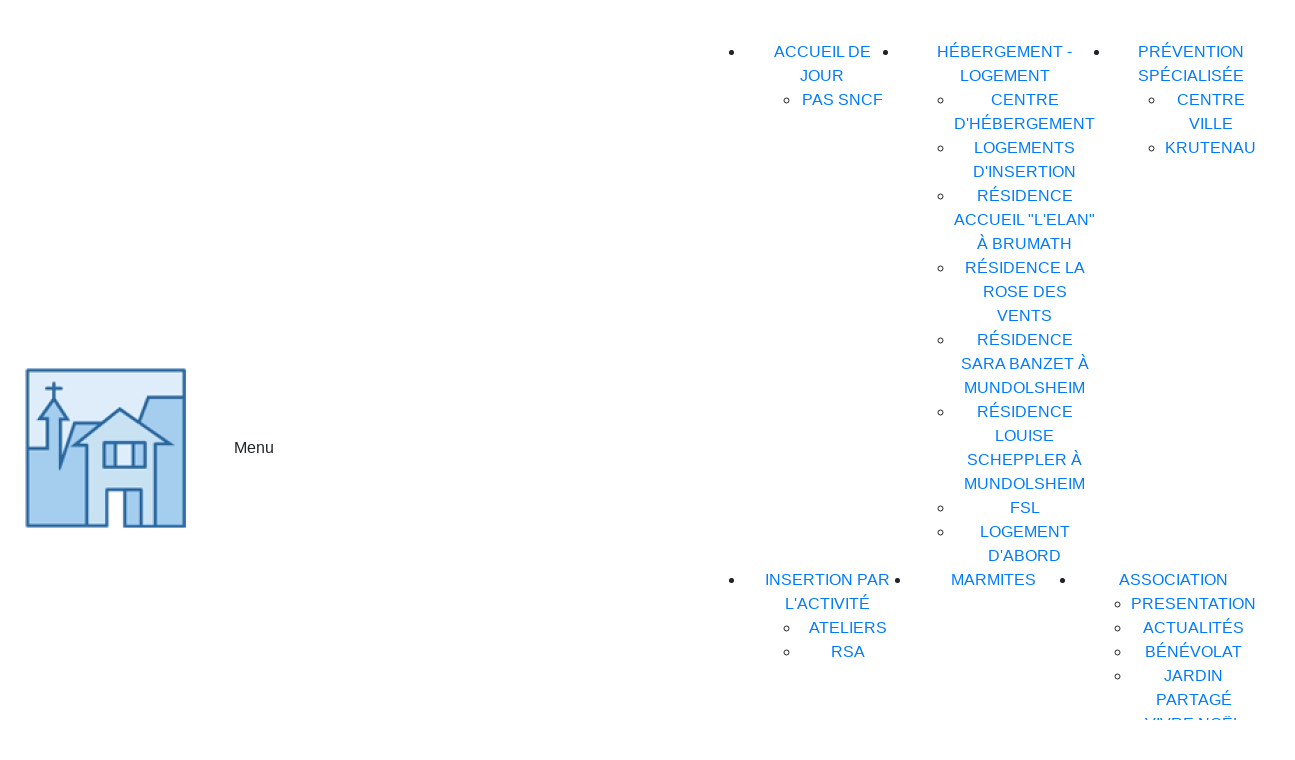

--- FILE ---
content_type: text/html; charset=utf-8
request_url: https://www.entraide-relais.fr/accueil-de-jour
body_size: 5013
content:
<!doctype html>
	<html>
	<head>
	<title>accueil de jour | Entraide Le Relais</title>
	<meta http-equiv="CACHE-CONTROL" content="public" />
	<meta charset="UTF-8">
	<meta http-equiv="Content-Type" content="text/html; charset=UTF-8" />
	<meta http-equiv="Content-Language" content="fr">
	<meta http-equiv="X-UA-Compatible" content="IE=edge" />
	<meta name="description" content=""/>
		<link rel="canonical" href="https://www.entraide-relais.fr/accueil-de-jour" />
	<link rel="alternate" hreflang="fr"  href="https://www.entraide-relais.fr/accueil-de-jour"/>
	<meta property="og:title" content="accueil de jour | Entraide Le Relais" />
	<meta property="og:type" content="website" />
	<meta property="og:url" content="https://www.entraide-relais.fr/accueil-de-jour" />
	<meta property="og:description" content="" />
	<meta property="og:image" content="" />
	<meta itemprop="thumbnailUrl" content="" />
	<meta name='robots' content='noindex, nofollow'>
		<script type="application/ld+json">{"@context":"http:\/\/schema.org\/","@type":"WebPage","name":"accueil de jour | Entraide Le Relais","description":"","publisher":{"@type":"Organization","name":"Entraide Le Relais"}}</script>
				<script type="application/ld+json">{"@context":"https:\/\/schema.org\/","@type":"BreadcrumbList","itemListElement":[{"@type":"ListItem","position":1,"item":{"@id":"https:\/\/www.entraide-relais.fr","name":"Entraide Le Relais"}},{"@type":"ListItem","position":2,"item":{"@id":"https:\/\/www.entraide-relais.fr\/accueil-de-jour","name":"accueil de jour | Entraide Le Relais"}}]}</script>
					<script type="application/ld+json">{"@context":"http:\/\/schema.org\/","@type":"LocalBusiness","name":"Entraide Le Relais (Adelheid Tufuor)","image":"https:\/\/fakeimg.pl\/250x250\/?text=Entraide Le Relais (Adelheid Tufuor)","telephone":"","address":{"@type":"PostalAddress","streetAddress":"6 Rue des Imprimeurs","postalCode":"67200","addressLocality":"Strasbourg","addressCountry":"1"},"publisher":{"@type":"Organization","name":"Entraide Le Relais (Adelheid Tufuor)","url":"https:\/\/www.entraide-relais.fr"}}</script>
			<meta name="viewport" content="width=device-width, initial-scale=1, shrink-to-fit=no, maximum-scale=1">
	<link rel="icon" href="/files/apps/favicon-entraide-le-relais.png" />
	<link rel="shortcut icon" href="/files/apps/favicon-entraide-le-relais.png" />
<link rel="stylesheet" href="https://cdn.jsdelivr.net/npm/bootstrap@4.6.1/dist/css/bootstrap.min.css" integrity="sha384-zCbKRCUGaJDkqS1kPbPd7TveP5iyJE0EjAuZQTgFLD2ylzuqKfdKlfG/eSrtxUkn" crossorigin="anonymous">


		<link href="https://www.entraide-relais.fr/specific/templates/entraide/css/style-ac4bb9.css?time=1702913576" type="text/css" rel="stylesheet" media="all" />

<link rel="stylesheet" href="https://pro.fontawesome.com/releases/v5.15.3/css/brands.css" crossorigin="anonymous" media="none" onload="if(media!=='all')media='all'">
<link rel="stylesheet" href="https://pro.fontawesome.com/releases/v5.15.3/css/all.css" crossorigin="anonymous"  media="none" onload="if(media!=='all')media='all'">

<link rel="stylesheet" href="https://cdn.jsdelivr.net/gh/fancyapps/fancybox@3.5.7/dist/jquery.fancybox.min.css" media="none" onload="if(media!='all')media='all'">

<noscript><link rel="stylesheet" href="https://cdn.jsdelivr.net/gh/fancyapps/fancybox@3.5.7/dist/jquery.fancybox.min.css"></noscript>
<link rel="stylesheet" href="https://www.entraide-relais.fr/core/css/sz-core.css?updated=1769498438" />
<link rel="stylesheet" href="https://www.entraide-relais.fr/specific/css/sz-colors.css?updated=1693830879" />

</head><body>
	
	
	
	<div class="row no-gutters flex-nowrap  " data-saezam="global" data-objectid="73" data-objectclass="page" data-pageid="73">
		<div class="col zone szfront" data-saezam="front">
			<div class="wrapper">
				
<div data-saezam="wrapper" data-name="wrapper">
	
<div data-saezam="sections" data-name="header">
	
<header class="" data-saezam="blocks" data-name="headerBlock" data-id="11">
	<div class="topBar p-2 m-0">
		<div class="text-center"></div>
	</div>
	<div class="menu headerTop row justify-content-center align-items-center p-4">
		<a class="headerLogo col col-lg-2" href="https://www.entraide-relais.fr" title="Entraide Le Relais">
			<img src="https://www.entraide-relais.fr/images/cache/specific/templates/entraide/assets/logo-entraide-le-relais.png?width=500&amp;height=500&amp;save-as=webp&amp;quality=100" alt="logo">
		</a>
		<div class="menuMobile col" id="menuToggle" data-fancybox="" data-src="#Toggle">
			Menu
		</div>	
		<div style="display: none;" id="Toggle">
			<a href="https://www.entraide-relais.fr" title="Entraide Le Relais" class="mobileLogo">
				<img src="https://www.entraide-relais.fr/images/cache/specific/templates/entraide/assets/logo-entraide-le-relais.png?width=500&amp;height=500&amp;save-as=webp&amp;quality=100" alt="Logo">
			</a>
			<ul class="pl-0 pr-0 d-lg-flex mb-0 row">
	<li class="col deroulant"> 
	<a href="https://www.entraide-relais.fr/accueil-de-jour-011c" title="accueil de jour" class="text-uppercase">accueil de jour</a>
	<ul class="sous" >
				<li>
			<a href="https://www.entraide-relais.fr/accueil-de-jour-011c/pas-sncf" title="PAS SNCF" class="text-uppercase">PAS SNCF</a> 
		</li>
			</ul>
</li>



<li class="col deroulant"> 
	<a href="https://www.entraide-relais.fr/hebergement-logement-13a3" title="h&eacute;bergement - logement" class="text-uppercase">hébergement - logement</a>
	<ul class="sous" >
				<li>
			<a href="https://www.entraide-relais.fr/hebergement-logement-13a3/centre-d-hebergement" title="centre d'h&eacute;bergement" class="text-uppercase">centre d'hébergement</a> 
		</li>
				<li>
			<a href="https://www.entraide-relais.fr/hebergement-logement-13a3/logements-d-insertion" title="logements d'insertion" class="text-uppercase">logements d'insertion</a> 
		</li>
				<li>
			<a href="https://www.entraide-relais.fr/hebergement-logement-13a3/residence-accueil-l-elan-a-brumath" title="R&eacute;sidence Accueil &quot;L'Elan&quot; &agrave; Brumath" class="text-uppercase">Résidence Accueil "L'Elan" à Brumath</a> 
		</li>
				<li>
			<a href="https://www.entraide-relais.fr/hebergement-logement-13a3/residence-la-rose-des-vents" title="R&eacute;sidence La Rose des Vents" class="text-uppercase">Résidence La Rose des Vents</a> 
		</li>
				<li>
			<a href="https://www.entraide-relais.fr/hebergement-logement-13a3/residence-sara-banzet-a-mundolsheim" title="R&eacute;sidence Sara Banzet &agrave; Mundolsheim" class="text-uppercase">Résidence Sara Banzet à Mundolsheim</a> 
		</li>
				<li>
			<a href="https://www.entraide-relais.fr/hebergement-logement-13a3/residence-louise-scheppler-a-mundolsheim" title="R&eacute;sidence Louise Scheppler &agrave; Mundolsheim" class="text-uppercase">Résidence Louise Scheppler à Mundolsheim</a> 
		</li>
				<li>
			<a href="https://www.entraide-relais.fr/hebergement-logement-13a3/fsl" title="FSL" class="text-uppercase">FSL</a> 
		</li>
				<li>
			<a href="https://www.entraide-relais.fr/hebergement-logement-13a3/logement-d-abord" title="Logement d'abord" class="text-uppercase">Logement d'abord</a> 
		</li>
			</ul>
</li>



<li class="col deroulant"> 
	<a href="https://www.entraide-relais.fr/prevention-specialisee-c728" title="pr&eacute;vention sp&eacute;cialis&eacute;e" class="text-uppercase">prévention spécialisée</a>
	<ul class="sous" >
				<li>
			<a href="https://www.entraide-relais.fr/prevention-specialisee-c728/centre-ville" title="Centre ville" class="text-uppercase">Centre ville</a> 
		</li>
				<li>
			<a href="https://www.entraide-relais.fr/prevention-specialisee-c728/krutenau" title="Krutenau" class="text-uppercase">Krutenau</a> 
		</li>
			</ul>
</li>



<li class="col deroulant"> 
	<a href="https://www.entraide-relais.fr/insertion-par-l-activite" title="insertion par l'activit&eacute;" class="text-uppercase">insertion par l'activité</a>
	<ul class="sous" >
				<li>
			<a href="https://www.entraide-relais.fr/insertion-par-l-activite/ateliers" title="ateliers" class="text-uppercase">ateliers</a> 
		</li>
				<li>
			<a href="https://www.entraide-relais.fr/insertion-par-l-activite/rsa" title="rsa" class="text-uppercase">rsa</a> 
		</li>
			</ul>
</li>



<li class="col deroulant"> 
	<a href="https://www.entraide-relais.fr/marmites-4e2b" title="Marmites" class="text-uppercase">Marmites</a>
	<ul class="sous" >
			</ul>
</li>



<li class="col deroulant"> 
	<a href="https://www.entraide-relais.fr/association-2059" title="association" class="text-uppercase">association</a>
	<ul class="sous" >
				<li>
			<a href="https://www.entraide-relais.fr/association-2059/presentation" title="presentation" class="text-uppercase">presentation</a> 
		</li>
				<li>
			<a href="https://www.entraide-relais.fr/association-2059/actualites" title="actualit&eacute;s" class="text-uppercase">actualités</a> 
		</li>
				<li>
			<a href="https://www.entraide-relais.fr/association-2059/benevolat" title="b&eacute;n&eacute;volat" class="text-uppercase">bénévolat</a> 
		</li>
				<li>
			<a href="https://www.entraide-relais.fr/association-2059/jardin-partage" title="jardin partag&eacute;" class="text-uppercase">jardin partagé</a> 
		</li>
				<li>
			<a href="https://www.entraide-relais.fr/association-2059/vivre-noel-ensemble" title="Vivre No&euml;l ensemble" class="text-uppercase">Vivre Noël ensemble</a> 
		</li>
				<li>
			<a href="https://www.entraide-relais.fr/association-2059/publications" title="Publications" class="text-uppercase">Publications</a> 
		</li>
				<li>
			<a href="https://www.entraide-relais.fr/association-2059/partenaires" title="partenaires" class="text-uppercase">partenaires</a> 
		</li>
				<li>
			<a href="https://www.entraide-relais.fr/association-2059/videos" title="vid&eacute;os" class="text-uppercase">vidéos</a> 
		</li>
			</ul>
</li>



	<li class="donation">
		<div class="text-uppercase" style="display:none">Nous soutenir</div>
		<a href="nous-soutenir" title="Faire un don" class="text-uppercase">Faire un don</a>
	</li>
</ul>		</div>
	
		<div class="menuDesktopBlock col text-center justify-content-between d-lg-flex">
			<ul class="pl-0 pr-0 d-lg-flex mb-0 row">
	<li class="col deroulant"> 
	<a href="https://www.entraide-relais.fr/accueil-de-jour-011c" title="accueil de jour" class="text-uppercase">accueil de jour</a>
	<ul class="sous" >
				<li>
			<a href="https://www.entraide-relais.fr/accueil-de-jour-011c/pas-sncf" title="PAS SNCF" class="text-uppercase">PAS SNCF</a> 
		</li>
			</ul>
</li>



<li class="col deroulant"> 
	<a href="https://www.entraide-relais.fr/hebergement-logement-13a3" title="h&eacute;bergement - logement" class="text-uppercase">hébergement - logement</a>
	<ul class="sous" >
				<li>
			<a href="https://www.entraide-relais.fr/hebergement-logement-13a3/centre-d-hebergement" title="centre d'h&eacute;bergement" class="text-uppercase">centre d'hébergement</a> 
		</li>
				<li>
			<a href="https://www.entraide-relais.fr/hebergement-logement-13a3/logements-d-insertion" title="logements d'insertion" class="text-uppercase">logements d'insertion</a> 
		</li>
				<li>
			<a href="https://www.entraide-relais.fr/hebergement-logement-13a3/residence-accueil-l-elan-a-brumath" title="R&eacute;sidence Accueil &quot;L'Elan&quot; &agrave; Brumath" class="text-uppercase">Résidence Accueil "L'Elan" à Brumath</a> 
		</li>
				<li>
			<a href="https://www.entraide-relais.fr/hebergement-logement-13a3/residence-la-rose-des-vents" title="R&eacute;sidence La Rose des Vents" class="text-uppercase">Résidence La Rose des Vents</a> 
		</li>
				<li>
			<a href="https://www.entraide-relais.fr/hebergement-logement-13a3/residence-sara-banzet-a-mundolsheim" title="R&eacute;sidence Sara Banzet &agrave; Mundolsheim" class="text-uppercase">Résidence Sara Banzet à Mundolsheim</a> 
		</li>
				<li>
			<a href="https://www.entraide-relais.fr/hebergement-logement-13a3/residence-louise-scheppler-a-mundolsheim" title="R&eacute;sidence Louise Scheppler &agrave; Mundolsheim" class="text-uppercase">Résidence Louise Scheppler à Mundolsheim</a> 
		</li>
				<li>
			<a href="https://www.entraide-relais.fr/hebergement-logement-13a3/fsl" title="FSL" class="text-uppercase">FSL</a> 
		</li>
				<li>
			<a href="https://www.entraide-relais.fr/hebergement-logement-13a3/logement-d-abord" title="Logement d'abord" class="text-uppercase">Logement d'abord</a> 
		</li>
			</ul>
</li>



<li class="col deroulant"> 
	<a href="https://www.entraide-relais.fr/prevention-specialisee-c728" title="pr&eacute;vention sp&eacute;cialis&eacute;e" class="text-uppercase">prévention spécialisée</a>
	<ul class="sous" >
				<li>
			<a href="https://www.entraide-relais.fr/prevention-specialisee-c728/centre-ville" title="Centre ville" class="text-uppercase">Centre ville</a> 
		</li>
				<li>
			<a href="https://www.entraide-relais.fr/prevention-specialisee-c728/krutenau" title="Krutenau" class="text-uppercase">Krutenau</a> 
		</li>
			</ul>
</li>



<li class="col deroulant"> 
	<a href="https://www.entraide-relais.fr/insertion-par-l-activite" title="insertion par l'activit&eacute;" class="text-uppercase">insertion par l'activité</a>
	<ul class="sous" >
				<li>
			<a href="https://www.entraide-relais.fr/insertion-par-l-activite/ateliers" title="ateliers" class="text-uppercase">ateliers</a> 
		</li>
				<li>
			<a href="https://www.entraide-relais.fr/insertion-par-l-activite/rsa" title="rsa" class="text-uppercase">rsa</a> 
		</li>
			</ul>
</li>



<li class="col deroulant"> 
	<a href="https://www.entraide-relais.fr/marmites-4e2b" title="Marmites" class="text-uppercase">Marmites</a>
	<ul class="sous" >
			</ul>
</li>



<li class="col deroulant"> 
	<a href="https://www.entraide-relais.fr/association-2059" title="association" class="text-uppercase">association</a>
	<ul class="sous" >
				<li>
			<a href="https://www.entraide-relais.fr/association-2059/presentation" title="presentation" class="text-uppercase">presentation</a> 
		</li>
				<li>
			<a href="https://www.entraide-relais.fr/association-2059/actualites" title="actualit&eacute;s" class="text-uppercase">actualités</a> 
		</li>
				<li>
			<a href="https://www.entraide-relais.fr/association-2059/benevolat" title="b&eacute;n&eacute;volat" class="text-uppercase">bénévolat</a> 
		</li>
				<li>
			<a href="https://www.entraide-relais.fr/association-2059/jardin-partage" title="jardin partag&eacute;" class="text-uppercase">jardin partagé</a> 
		</li>
				<li>
			<a href="https://www.entraide-relais.fr/association-2059/vivre-noel-ensemble" title="Vivre No&euml;l ensemble" class="text-uppercase">Vivre Noël ensemble</a> 
		</li>
				<li>
			<a href="https://www.entraide-relais.fr/association-2059/publications" title="Publications" class="text-uppercase">Publications</a> 
		</li>
				<li>
			<a href="https://www.entraide-relais.fr/association-2059/partenaires" title="partenaires" class="text-uppercase">partenaires</a> 
		</li>
				<li>
			<a href="https://www.entraide-relais.fr/association-2059/videos" title="vid&eacute;os" class="text-uppercase">vidéos</a> 
		</li>
			</ul>
</li>



	<li class="donation">
		<div class="text-uppercase" style="display:none">Nous soutenir</div>
		<a href="nous-soutenir" title="Faire un don" class="text-uppercase">Faire un don</a>
	</li>
</ul>		</div>
		
	</div>
</header>




</div>
<div data-saezam="sections" data-name="center">
	
</div>
<div data-saezam="sections" data-name="footer">
	
<footer class="" data-saezam="blocks" data-name="footerBlock" data-id="14">
	<div class="container d-lg-flex justify-content-between align-items-center m-auto">
		<div class="col-md-4 col-lg-4 logo">
			<img src="https://www.entraide-relais.fr/images/cache/specific/templates/entraide/assets/logo-entraide-le-relais.png?save-as=webp&amp;quality=100" title="logo Entraide Le Relais" alt="logo">
			<div class="text text-lg-left">
				Entraide Le Relais est une association qui milite et agit en faveur de personnes en grande difficulté. Elle leur offre des services adaptés dans les domaines de l’accompagnement social et éducatif, de l’hébergement, du logement et de l’insertion vers l’emploi.
			</div>
		</div>
		<div class="col-md-3 col-lg-3 menuFooter">
			<h3 class="">
				Menu
			</h3>
			<div class="text-lg-left">
			<ul class="d-lg-flex flex-column pl-0 mb-0">
	<li class="col pl-0"> 
	<a href="https://www.entraide-relais.fr/accueil" title="Accueil" class="text-capitalize">Accueil</a>
</li>
<li class="col pl-0"> 
	<a href="https://www.entraide-relais.fr/accueil-de-jour" title="accueil de jour" class="text-capitalize">accueil de jour</a>
</li>
<li class="col pl-0"> 
	<a href="https://www.entraide-relais.fr/hebergement-logement" title="h&eacute;bergement - logement" class="text-capitalize">hébergement - logement</a>
</li>
<li class="col pl-0"> 
	<a href="https://www.entraide-relais.fr/prevention-specialisee" title="pr&eacute;vention sp&eacute;cialis&eacute;e" class="text-capitalize">prévention spécialisée</a>
</li>
<li class="col pl-0"> 
	<a href="https://www.entraide-relais.fr/insertion-vers-l-emploi" title="insertion vers l'emploi" class="text-capitalize">insertion vers l'emploi</a>
</li>
<li class="col pl-0"> 
	<a href="https://www.entraide-relais.fr/marmites" title="Marmites" class="text-capitalize">Marmites</a>
</li>
<li class="col pl-0"> 
	<a href="https://www.entraide-relais.fr/association" title="association" class="text-capitalize">association</a>
</li>
</ul>			</div>
		</div>
		<div class="col-md-3 col-lg-3 menuFooter ">
			<h3 class="">
				Coordonnées
			</h3>
			<div class="coordonnees d-lg-flex flex-lg-column text-lg-left">
				<a href="tel:+03 88 10 34 50" title="Appeler le 03 88 10 34 50">03 88 10 34 50</a>
				<a href="mailto:secretariat@entraide-relais.fr" title="secretariat@entraide-relais.fr">secretariat@entraide-relais.fr</a>
				<a href="https://maps.app.goo.gl/xYQ7cQx2fivhjdp87" title="Situer sur une carte">6 rue des imprimeurs<br>
					67200 Strasbourg</a>
				<a href="https://www.facebook.com/entraide.relais/" title="Voir la page Facebook" target="_blank" class="social"> Nous suivre <i class="fab fa-facebook-square" style="font-size:30px;margin-left:15px"></i></a>
				
			</div>
		</div>
		<div class="col-md-2 col-lg-2">
			<div class="donationFooter">
				<a href="nous-soutenir" title="Nous soutenir" style="background-image: url('/specific/templates/entraide/assets/don-entraide-le-relais.png');">
				</a>
			</div>
		</div>
	</div>
	<div class="bottomFooter d-lg-flex justify-content-center p-2">
		<div class="">
			Entraide Le Relais - Copyright 2023 tous droits réservés
		</div>
		- <a class="" href="mentions-legales" title="Mentions légales">Mentions légales</a>- <a class="" href="protection-des-donnees-personnelles" title="Protection des données personnelles">Protection des données personnelles</a> -  Site réalisé par <a href="https://www.saezam.net" title="SAEZAM WEB" style="color: #fff;"> <img src="https://www.entraide-relais.fr/images/cache/core/assets/saezam_signature.png?width=100&amp;save-as=webp&amp;quality=100" alt="logo Saezam" id="saezamLogo" /></a>
	</div>
</footer>

</div>
</div>			</div>
		</div>
			</div>
	<div class="zone szscripts" data-saezam="scripts">
		<script src="https://code.jquery.com/jquery-3.6.0.min.js"></script>

<script src="https://cdn.jsdelivr.net/npm/popper.js@1.16.1/dist/umd/popper.min.js" integrity="sha384-9/reFTGAW83EW2RDu2S0VKaIzap3H66lZH81PoYlFhbGU+6BZp6G7niu735Sk7lN" crossorigin="anonymous"></script>
<script src="https://cdn.jsdelivr.net/npm/bootstrap@4.6.1/dist/js/bootstrap.min.js" integrity="sha384-VHvPCCyXqtD5DqJeNxl2dtTyhF78xXNXdkwX1CZeRusQfRKp+tA7hAShOK/B/fQ2" crossorigin="anonymous"></script>

<script src="https://cdn.jsdelivr.net/gh/fancyapps/fancybox@3.5.7/dist/jquery.fancybox.min.js" async></script>
<script>
	$(document).ready(function() {
		$.fancybox.defaults.keyboard=false;
		$.fancybox.defaults.touch=false;
		$.fancybox.defaults.animationEffect="zoom-in-out";
	});
</script>



<script type="text/javascript" src="https://www.entraide-relais.fr/core/js/sz.js?time=1769498438" ></script>
		<!-- Matomo -->
		<script type="text/javascript">
		  var _paq = window._paq || [];
		  /* tracker methods like "setCustomDimension" should be called before "trackPageView" */
		  _paq.push(['trackPageView']);
		  _paq.push(['enableLinkTracking']);
		  (function() {
			var u="https://stats.sc1.saezam.website/";
			_paq.push(['setTrackerUrl', u+'matomo.php']);
			_paq.push(['setSiteId', '443']);
			var d=document, g=d.createElement('script'), s=d.getElementsByTagName('script')[0];
			g.type='text/javascript'; g.async=true; g.defer=true; g.src=u+'matomo.js'; s.parentNode.insertBefore(g,s);
		  })();
			$(document).one("loadUrlComplete", function() {
				$(document).on("loadUrlComplete", function() {
					_paq.push(['trackPageView']);
				});
			});
		</script>
		<!-- End Matomo Code -->
			</div>
	<div class="zone szcatchedscripts" data-saezam="catchedscripts">
		<script>

	$("#Toggle a").click(function(){
	$.fancybox.close();
	});


</script>	</div>
	<div id="gdrpCookiesConsentBackground" class="row no-gutters">
	<div id="gdrpCookiesConsentDiv" class="col">
		<div class="row global">
			<div class="col-12">
				<div class="firstline">
					<img src="https://www.entraide-relais.fr/images/cache/specific/templates/entraide/assets/logo-entraide-le-relais.png?width=200&amp;height=80&amp;save-as=webp&amp;quality=100" alt="" />
					<i class="fa fa-cookie-bite"></i>
				</div>
			</div>
			<div class="col-12">
				<div class="zone" data-zone="1">
					<div class="texte">
						<b>Bienvenue !</b> Nous utilisons des cookies pour améliorer votre expérience de visite, vous proposer des contenus et publicités personnalisés, améliorer nos produits et services et mesurer notre audience. Avec votre accord, nous autorisons l'usage de cookies de nos partenaires. 					</div>
					<div class="col-12 text-center p-3">
						<a href="#" onclick="acceptcookies('all',true);return false;" class="btn btn-primary btn-cookies">Accepter</a>
						<a href="#" onclick="acceptcookies('none',true);return false;" class="btn btn-primary btn-cookies">Refuser</a>
											</div>
				</div>
			</div>
			<!--
			<div class="col-4">
				<a href="#" data-zone="1" class="azone selected">Accepter/Refuser</a>
				<a href="#" data-zone="2" class="azone">Cookies nécessaires</a>
				<a href="#" data-zone="3" class="azone">Cookies analytiques</a>
				<a href="#" data-zone="4" class="azone">Cookies fonctionnels</a>
				<a href="#" data-zone="5" class="azone">Cookies publicitaires</a>
							</div>
			-->
		</div>
	</div>
</div>
<script>
	function acceptcookies(type,close){
		var json={action:"accept",type:type};
		$.ajax({
			type: "POST",
			data: json,
			url: "/core/api/app/cookieConsent",
			dataType: "json",
			success: function(msg){
				$.each(msg,function(key,val){
					if(val==true){
						$("a.acceptcookies."+key).addClass("selected");
						$("a.refusecookies."+key).removeClass("selected");
					}else{
						$("a.acceptcookies."+key).removeClass("selected");
						$("a.refusecookies."+key).addClass("selected");
					}
				});
			}
		});
		if(close==true){
			$("#gdrpCookiesConsentBackground").remove();
			$('#infoscookies').remove();
		}
	}
	function refusecookies(type){
		var json={action:"deny",type:type};
		$.ajax({
			type: "POST",
			data: json,
			url: "/core/api/app/cookieConsent",
			dataType: "json",
			success: function(msg){
				$.each(msg,function(key,val){
					if(val==true){
						$("a.acceptcookies."+key).addClass("selected");
						$("a.refusecookies."+key).removeClass("selected");
					}else{
						$("a.acceptcookies."+key).removeClass("selected");
						$("a.refusecookies."+key).addClass("selected");
					}
				});
			}
		});
	}
	$("a.azone").click(function(){
		if(typeof($(this).attr("data-zone"))=="undefined"){
			return false;
		}
		$("a.azone").removeClass("selected");
		$(this).addClass("selected");
		$("#infoscookieszoom div.zone").css("display","none");
		$("#infoscookieszoom div.zone[data-zone='"+$(this).attr("data-zone")+"']").css("display","");
	});
</script>	<div class="zone sznode" data-saezam="nodeJs">
			</div>
	</body>
	</html>